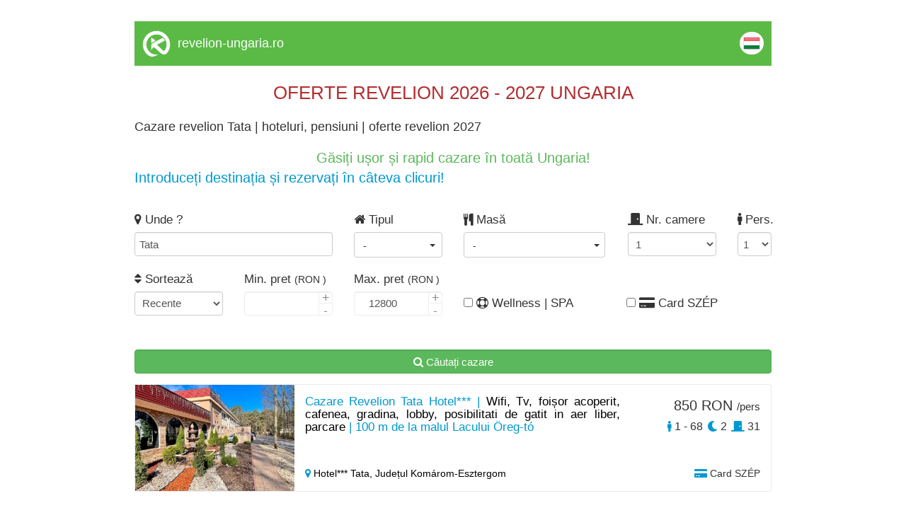

--- FILE ---
content_type: text/html; charset=UTF-8
request_url: https://www.cazariungaria.ro/revelion/tata/1
body_size: 10008
content:
<!DOCTYPE html>
<html lang="hu">
	<head>
		<meta charset="utf-8">
		<!-- TITLE -->
		<title>Cazare revelion Tata | hoteluri, pensiuni | oferte revelion 2027</title>
		<link rel="shortcut icon" href="https://www.cazaretransilvania.ro/favicon.ico">
		<meta name="description" content="Cazare revelion Tata - Explorați oferte de revelion 2027: hoteluri, pensiuni. Rezervați cazare &icirc;n timp.">

		<meta property="og:title" content="Cazare revelion Tata | hoteluri, pensiuni | oferte revelion 2027" />
		<meta property="og:description" content="Cazare revelion Tata - Explorați oferte de revelion 2027: hoteluri, pensiuni. Rezervați cazare &icirc;n timp." />
				<link rel="canonical" href="/revelion/tata">				
		<meta name="viewport" content="width=device-width, initial-scale=1">
		<meta name="format-detection" content="telephone=no">
		<meta name="apple-mobile-web-app-capable" content="yes">
		<link href="https://fonts.googleapis.com/css?family=Open+Sans" rel="stylesheet">
		<!-- CSS LIBRARY -->
		<link rel="stylesheet" href="https://use.fontawesome.com/releases/v5.6.3/css/all.css" integrity="sha384-UHRtZLI+pbxtHCWp1t77Bi1L4ZtiqrqD80Kn4Z8NTSRyMA2Fd33n5dQ8lWUE00s/" crossorigin="anonymous">
		<link rel="stylesheet" type="text/css" href="https://collections.kerengo.ro/assets/css/lib/font-awesome.min.css">
		<link rel="stylesheet" type="text/css" href="https://collections.kerengo.ro/assets/css/lib/bootstrap.min.css?v=3">
		<link rel="stylesheet" type="text/css" href="https://collections.kerengo.ro/assets/css/lib/owl.carousel.css">
		<link rel="stylesheet" type="text/css" href="https://collections.kerengo.ro/assets/css/lib/jquery-ui.min.css?v=3">
		<link rel="stylesheet" type="text/css" href="https://collections.kerengo.ro/assets/css/lib/magnific-popup.css">
		<link rel="stylesheet" type="text/css" href="https://collections.kerengo.ro/assets/css/lib/settings.css">
		<link rel="stylesheet" type="text/css" href="https://collections.kerengo.ro/assets/css/lib/bootstrap-select.min.css">
		<link rel="stylesheet" type="text/css" href="https://collections.kerengo.ro/assets/css/lib/alertify.min.css"/>
		<link rel="stylesheet" type="text/css" href="https://collections.kerengo.ro/assets/css/lib/alertify-default.min.css"/>
		<link rel="stylesheet" type="text/css" href="https://collections.kerengo.ro/assets/css/lib/slick.css">
		<link rel="stylesheet" type="text/css" href="https://collections.kerengo.ro/assets/css/lib/fancybox.css">
		<link rel="stylesheet" type="text/css" href="//cdn.jsdelivr.net/bootstrap.daterangepicker/2/daterangepicker.css" />
		<!-- MAIN STYLE -->
		<link rel="stylesheet" type="text/css" href="https://collections.kerengo.ro/assets/css/stylep.css?v=481768454494">
			</head>
	<body>
		<div class="content" style="margin-bottom:30px;">
			<!--<div class="top_small" id="top_small"><a href="https://www.revelion-ungaria.ro/">Revelion 2026-2027. Oferte si pachete Revelion</a>, tarife ca si in timpul anului. Cele mai bune oferte fara suprataxa, de la proprietari. Revelion, oferte Revelion, pachete Revelion. Cazare in hotel, cabana si pensiuni. Revelion 2024-2025 Ungaria.</div>-->
<div class="desktop_header_list">
	<div class="logo"><img alt="Kerengo logo" src="https://collections.kerengo.ro/assets/images/kerengo_logo_white.png"/>
	</div>
	<div class="site_name">
		    <a href="https://revelion-ungaria.ro" class="site-title">revelion-ungaria.ro</a>
		</div>
	
	<div class="language"><a href="https://szallas-szilveszter.hu"><img alt="Hungarian flag" class="flags" src="https://collections.kerengo.ro/assets/images/flags/hu.png"></a></div>
	<div class="clearfix"></div>
</div>

	<div class="collection_page_title"><span style="color:#b32d2f"><span style="font-size:26px">OFERTE REVELION 2026 - 2027 UNGARIA</span></span></div>

<h1
	class="collection_page_h1">Cazare revelion Tata | hoteluri, pensiuni | oferte revelion 2027</h1>	<div class="collection_page_introduction"><div style="text-align:center"><span style="color:#5cb85c"><span style="font-size:20px">Găsiți ușor și rapid cazare &icirc;n toată Ungaria!</span></span></div>

<div><span style="font-size:20px"><span style="color:#0098d0">Introduceți destinația și rezervați &icirc;n c&acirc;teva clicuri!</span></span></div>
</div><div class="search_form_toggle_mobile"><i class="fa fa-filter"
										  aria-hidden="true"></i> Arată filtre</div>
<div class="search_form">
	<form id="search_form" method="post">
		<div class="row">
			<div class="col-md-4 form-group">
				<label><i class="fa fa-map-marker" aria-hidden="true"></i> Unde					?</label>
				<input type="text" class="form-control" name="address_place_name" id="address_place_name"
					   autocomplete="off"
					   value="Tata"
					   placeholder="Localitate sau Numar unitate">
				<input type="hidden" name="address_place_id" id="address_place_id"
					   value="244">
				<input type="hidden" name="address_place_type" id="address_place_type"
					   value="city_id">
				<input type="hidden" name="address_place_type" id="address_place_value"
					   value="Tata">
					   
			    				<!--				<select class="form-control distance-select refresh_list" name="distance-select" id="distance-select">-->
<!--					<option value="0">+ 0 km</option>-->
<!--					<option value="2">+ 2 km</option>-->
<!--					<option value="5">+ 5 km</option>-->
<!--					<option value="10">+ 10 km</option>-->
<!--					<option value="30">+ 30 km</option>-->
<!--					<option value="50">+ 50 km</option>-->
<!--					<option value="75">+ 75 km</option>-->
<!--					<option value="100">+ 100 km</option>-->
<!--				</select>-->
			</div>
			
			
		
			<div class="col-md-2 form-group important_half_on_mobile">
				<label><i class="fa fa-home" aria-hidden="true"></i> Tipul				</label><br>
				<div class="select-container type-id-container">
					<div class="btn-group">
						<button type="button" id="type-id-button" class="btn btn-default dropdown-toggle type-id-dropdown-toggle"
								data-toggle="dropdown"
								aria-expanded="false">
							<span class="type-id-btn-text"> - </span> <span class="caret"></span>
						</button>
						<ul class="dropdown-menu type-id-dropdown" role="menu">
						    								<li>
									<input type="checkbox" class="refresh_list accommodation_type" id="type_id_1" value="1"
										   name="type_id" data-type="1"
										   data-text="Hotel**"/>
								<label for="type_id_1"> Hotel**</label>
								</li>
															<li>
									<input type="checkbox" class="refresh_list accommodation_type" id="type_id_2" value="1"
										   name="type_id" data-type="2"
										   data-text="Motel"/>
								<label for="type_id_2"> Motel</label>
								</li>
															<li>
									<input type="checkbox" class="refresh_list accommodation_type" id="type_id_3" value="1"
										   name="type_id" data-type="3"
										   data-text="Casă de oaspeți"/>
								<label for="type_id_3"> Casă de oaspeți</label>
								</li>
															<li>
									<input type="checkbox" class="refresh_list accommodation_type" id="type_id_5" value="1"
										   name="type_id" data-type="5"
										   data-text="Pensiune"/>
								<label for="type_id_5"> Pensiune</label>
								</li>
															<li>
									<input type="checkbox" class="refresh_list accommodation_type" id="type_id_7" value="1"
										   name="type_id" data-type="7"
										   data-text="Hostel"/>
								<label for="type_id_7"> Hostel</label>
								</li>
															<li>
									<input type="checkbox" class="refresh_list accommodation_type" id="type_id_8" value="1"
										   name="type_id" data-type="8"
										   data-text="Apartament"/>
								<label for="type_id_8"> Apartament</label>
								</li>
															<li>
									<input type="checkbox" class="refresh_list accommodation_type" id="type_id_10" value="1"
										   name="type_id" data-type="10"
										   data-text="Cabană"/>
								<label for="type_id_10"> Cabană</label>
								</li>
															<li>
									<input type="checkbox" class="refresh_list accommodation_type" id="type_id_11" value="1"
										   name="type_id" data-type="11"
										   data-text="Hotel***"/>
								<label for="type_id_11"> Hotel***</label>
								</li>
															<li>
									<input type="checkbox" class="refresh_list accommodation_type" id="type_id_12" value="1"
										   name="type_id" data-type="12"
										   data-text="Hotel****"/>
								<label for="type_id_12"> Hotel****</label>
								</li>
															<li>
									<input type="checkbox" class="refresh_list accommodation_type" id="type_id_13" value="1"
										   name="type_id" data-type="13"
										   data-text="Vila"/>
								<label for="type_id_13"> Vila</label>
								</li>
															<li>
									<input type="checkbox" class="refresh_list accommodation_type" id="type_id_14" value="1"
										   name="type_id" data-type="14"
										   data-text="Han"/>
								<label for="type_id_14"> Han</label>
								</li>
															<li>
									<input type="checkbox" class="refresh_list accommodation_type" id="type_id_15" value="1"
										   name="type_id" data-type="15"
										   data-text="Camping"/>
								<label for="type_id_15"> Camping</label>
								</li>
													</ul>
					</div>
				</div>
			</div>
			
			<div class="col-md-3 important_half_on_mobile">
				<label><i class="fa fa-cutlery" aria-hidden="true"></i> Masă				</label><br>
				<div class="select-container">
					<div class="btn-group">
						<button type="button" id="meal-button" class="btn btn-default dropdown-toggle meal-dropdown-toggle"
								data-toggle="dropdown"
								aria-expanded="false">
							<span class="meal-btn-text"> - </span> <span class="caret"></span>
						</button>
						<ul class="dropdown-menu meal-dropdown" role="menu">
															<li>
									<input type="checkbox" class="refresh_list" id="without-meal" value="1"
										   name="without_meal"
										   data-text=" Fără masă">
									<label for="without-meal">  Fără masă</label>
								</li>
								<li>
									<input type="checkbox" class="refresh_list" id="with-meal" value="1"
										   name="with_meal"
										   data-text="Mese contra cost">
									<label for="with-meal"> Mese contra cost</label>
								</li>
								<li>
								    <input type="checkbox" class="refresh_list"
										   name="meal_breakfast"
										   data-text="Mic dejun inclus"
										   id="meal-breakfast" value="1">
									<label for="meal-breakfast"> Mic dejun inclus</label>
								</li>	
								<li>
									<input type="checkbox" class="refresh_list" id="meal-half-board"
										   value="1"
										   name="meal_half_board"
										   data-text="Mic dejun și cină incluse">
									<label
										for="meal-half-board"> Mic dejun și cină incluse</label>
								</li>
								<li>
									<input type="checkbox" class="refresh_list" id="meal-full-board"
										   value="1"
										   name="meal_full_board"
										   data-text="Toate mesele incluse">
									<label
										for="meal-full-board"> Toate mesele incluse</label>
								</li>
								<li>
									<input type="checkbox" class="refresh_list" id="revelion-dinner"
										   name="revelion_dinner"
										   value="1" data-text="Cină festivă de revelion inclus">
									<label
										for="revelion-dinner"> Cină festivă de revelion inclus</label>
								</li>
													</ul>
					</div>
				</div>
			</div>

			<div class="col-md-2 form-group important_half_on_mobile room_no_clearfix">
				<label><i class="fas fa-door-closed"></i> Nr. camere</label>
				<select name="rooms_to" id="rooms_to" class="form-control set_rooms_to refresh_list">
											<option value="1">1</option>
											<option value="2">2</option>
											<option value="3">3</option>
											<option value="4">4</option>
											<option value="5">5</option>
											<option value="6">6</option>
											<option value="7">7</option>
											<option value="8">8</option>
											<option value="9">9</option>
											<option value="10">10</option>
											<option value="11">11</option>
											<option value="12">12</option>
											<option value="13">13</option>
											<option value="14">14</option>
											<option value="15">15</option>
											<option value="16">16</option>
											<option value="17">17</option>
											<option value="18">18</option>
											<option value="19">19</option>
											<option value="20">20</option>
											<option value="21">21</option>
											<option value="22">22</option>
											<option value="23">23</option>
											<option value="24">24</option>
											<option value="25">25</option>
											<option value="26">26</option>
											<option value="27">27</option>
											<option value="28">28</option>
											<option value="29">29</option>
											<option value="30">30</option>
											<option value="31">31</option>
											<option value="32">32</option>
											<option value="33">33</option>
											<option value="34">34</option>
											<option value="35">35</option>
											<option value="36">36</option>
											<option value="37">37</option>
											<option value="38">38</option>
											<option value="39">39</option>
											<option value="40">40</option>
											<option value="41">41</option>
											<option value="42">42</option>
											<option value="43">43</option>
											<option value="44">44</option>
											<option value="45">45</option>
											<option value="46">46</option>
											<option value="47">47</option>
											<option value="48">48</option>
											<option value="49">49</option>
											<option value="50">50</option>
											<option value="51">51</option>
											<option value="52">52</option>
											<option value="53">53</option>
											<option value="54">54</option>
											<option value="55">55</option>
											<option value="56">56</option>
											<option value="57">57</option>
											<option value="58">58</option>
											<option value="59">59</option>
											<option value="60">60</option>
											<option value="61">61</option>
											<option value="62">62</option>
											<option value="63">63</option>
											<option value="64">64</option>
											<option value="65">65</option>
											<option value="66">66</option>
											<option value="67">67</option>
											<option value="68">68</option>
											<option value="69">69</option>
											<option value="70">70</option>
											<option value="71">71</option>
											<option value="72">72</option>
											<option value="73">73</option>
											<option value="74">74</option>
											<option value="75">75</option>
											<option value="76">76</option>
											<option value="77">77</option>
											<option value="78">78</option>
											<option value="79">79</option>
											<option value="80">80</option>
											<option value="81">81</option>
											<option value="82">82</option>
											<option value="83">83</option>
											<option value="84">84</option>
											<option value="85">85</option>
											<option value="86">86</option>
											<option value="87">87</option>
											<option value="88">88</option>
											<option value="89">89</option>
											<option value="90">90</option>
											<option value="91">91</option>
											<option value="92">92</option>
											<option value="93">93</option>
											<option value="94">94</option>
											<option value="95">95</option>
											<option value="96">96</option>
											<option value="97">97</option>
											<option value="98">98</option>
											<option value="99">99</option>
											<option value="100">100</option>
											<option value="101">101</option>
											<option value="102">102</option>
											<option value="103">103</option>
											<option value="104">104</option>
											<option value="105">105</option>
											<option value="106">106</option>
											<option value="107">107</option>
											<option value="108">108</option>
											<option value="109">109</option>
											<option value="110">110</option>
											<option value="111">111</option>
											<option value="112">112</option>
											<option value="113">113</option>
											<option value="114">114</option>
											<option value="115">115</option>
											<option value="116">116</option>
											<option value="117">117</option>
											<option value="118">118</option>
											<option value="119">119</option>
											<option value="120">120</option>
											<option value="121">121</option>
											<option value="122">122</option>
											<option value="123">123</option>
											<option value="124">124</option>
											<option value="125">125</option>
											<option value="126">126</option>
											<option value="127">127</option>
											<option value="128">128</option>
											<option value="129">129</option>
											<option value="130">130</option>
											<option value="131">131</option>
											<option value="132">132</option>
											<option value="133">133</option>
											<option value="134">134</option>
											<option value="135">135</option>
											<option value="136">136</option>
											<option value="137">137</option>
											<option value="138">138</option>
											<option value="139">139</option>
											<option value="140">140</option>
											<option value="141">141</option>
											<option value="142">142</option>
											<option value="143">143</option>
											<option value="144">144</option>
											<option value="145">145</option>
											<option value="146">146</option>
											<option value="147">147</option>
											<option value="148">148</option>
											<option value="149">149</option>
											<option value="150">150</option>
											<option value="151">151</option>
											<option value="152">152</option>
											<option value="153">153</option>
											<option value="154">154</option>
											<option value="155">155</option>
											<option value="156">156</option>
											<option value="157">157</option>
											<option value="158">158</option>
											<option value="159">159</option>
											<option value="160">160</option>
											<option value="161">161</option>
											<option value="162">162</option>
											<option value="163">163</option>
											<option value="164">164</option>
											<option value="165">165</option>
											<option value="166">166</option>
											<option value="167">167</option>
											<option value="168">168</option>
											<option value="169">169</option>
											<option value="170">170</option>
											<option value="171">171</option>
											<option value="172">172</option>
											<option value="173">173</option>
											<option value="174">174</option>
											<option value="175">175</option>
											<option value="176">176</option>
											<option value="177">177</option>
											<option value="178">178</option>
											<option value="179">179</option>
											<option value="180">180</option>
											<option value="181">181</option>
											<option value="182">182</option>
											<option value="183">183</option>
											<option value="184">184</option>
											<option value="185">185</option>
											<option value="186">186</option>
											<option value="187">187</option>
											<option value="188">188</option>
											<option value="189">189</option>
											<option value="190">190</option>
											<option value="191">191</option>
											<option value="192">192</option>
											<option value="193">193</option>
									</select>
			</div>

			<div class="col-md-1 form-group important_half_on_mobile">
				<label><i class="fas fa-male"></i> Pers.</label>
				<select name="person_no" id="person_no" class="form-control set_person_no refresh_list">
											<option value="1">1</option>
											<option value="2">2</option>
											<option value="3">3</option>
											<option value="4">4</option>
											<option value="5">5</option>
											<option value="6">6</option>
											<option value="7">7</option>
											<option value="8">8</option>
											<option value="9">9</option>
											<option value="10">10</option>
											<option value="11">11</option>
											<option value="12">12</option>
											<option value="13">13</option>
											<option value="14">14</option>
											<option value="15">15</option>
											<option value="16">16</option>
											<option value="17">17</option>
											<option value="18">18</option>
											<option value="19">19</option>
											<option value="20">20</option>
											<option value="21">21</option>
											<option value="22">22</option>
											<option value="23">23</option>
											<option value="24">24</option>
											<option value="25">25</option>
											<option value="26">26</option>
											<option value="27">27</option>
											<option value="28">28</option>
											<option value="29">29</option>
											<option value="30">30</option>
											<option value="31">31</option>
											<option value="32">32</option>
											<option value="33">33</option>
											<option value="34">34</option>
											<option value="35">35</option>
											<option value="36">36</option>
											<option value="37">37</option>
											<option value="38">38</option>
											<option value="39">39</option>
											<option value="40">40</option>
											<option value="41">41</option>
											<option value="42">42</option>
											<option value="43">43</option>
											<option value="44">44</option>
											<option value="45">45</option>
											<option value="46">46</option>
											<option value="47">47</option>
											<option value="48">48</option>
											<option value="49">49</option>
											<option value="50">50</option>
											<option value="51">51</option>
											<option value="52">52</option>
											<option value="53">53</option>
											<option value="54">54</option>
											<option value="55">55</option>
											<option value="56">56</option>
											<option value="57">57</option>
											<option value="58">58</option>
											<option value="59">59</option>
											<option value="60">60</option>
											<option value="61">61</option>
											<option value="62">62</option>
											<option value="63">63</option>
											<option value="64">64</option>
											<option value="65">65</option>
											<option value="66">66</option>
											<option value="67">67</option>
											<option value="68">68</option>
											<option value="69">69</option>
											<option value="70">70</option>
											<option value="71">71</option>
											<option value="72">72</option>
											<option value="73">73</option>
											<option value="74">74</option>
											<option value="75">75</option>
											<option value="76">76</option>
											<option value="77">77</option>
											<option value="78">78</option>
											<option value="79">79</option>
											<option value="80">80</option>
											<option value="81">81</option>
											<option value="82">82</option>
											<option value="83">83</option>
											<option value="84">84</option>
											<option value="85">85</option>
											<option value="86">86</option>
											<option value="87">87</option>
											<option value="88">88</option>
											<option value="89">89</option>
											<option value="90">90</option>
											<option value="91">91</option>
											<option value="92">92</option>
											<option value="93">93</option>
											<option value="94">94</option>
											<option value="95">95</option>
											<option value="96">96</option>
											<option value="97">97</option>
											<option value="98">98</option>
											<option value="99">99</option>
											<option value="100">100</option>
											<option value="101">101</option>
											<option value="102">102</option>
											<option value="103">103</option>
											<option value="104">104</option>
											<option value="105">105</option>
											<option value="106">106</option>
											<option value="107">107</option>
											<option value="108">108</option>
											<option value="109">109</option>
											<option value="110">110</option>
											<option value="111">111</option>
											<option value="112">112</option>
											<option value="113">113</option>
											<option value="114">114</option>
											<option value="115">115</option>
											<option value="116">116</option>
											<option value="117">117</option>
											<option value="118">118</option>
											<option value="119">119</option>
											<option value="120">120</option>
											<option value="121">121</option>
											<option value="122">122</option>
											<option value="123">123</option>
											<option value="124">124</option>
											<option value="125">125</option>
											<option value="126">126</option>
											<option value="127">127</option>
											<option value="128">128</option>
											<option value="129">129</option>
											<option value="130">130</option>
											<option value="131">131</option>
											<option value="132">132</option>
											<option value="133">133</option>
											<option value="134">134</option>
											<option value="135">135</option>
											<option value="136">136</option>
											<option value="137">137</option>
											<option value="138">138</option>
											<option value="139">139</option>
											<option value="140">140</option>
											<option value="141">141</option>
											<option value="142">142</option>
											<option value="143">143</option>
											<option value="144">144</option>
											<option value="145">145</option>
											<option value="146">146</option>
											<option value="147">147</option>
											<option value="148">148</option>
											<option value="149">149</option>
											<option value="150">150</option>
											<option value="151">151</option>
											<option value="152">152</option>
											<option value="153">153</option>
											<option value="154">154</option>
											<option value="155">155</option>
											<option value="156">156</option>
											<option value="157">157</option>
											<option value="158">158</option>
											<option value="159">159</option>
											<option value="160">160</option>
											<option value="161">161</option>
											<option value="162">162</option>
											<option value="163">163</option>
											<option value="164">164</option>
											<option value="165">165</option>
											<option value="166">166</option>
											<option value="167">167</option>
											<option value="168">168</option>
											<option value="169">169</option>
											<option value="170">170</option>
											<option value="171">171</option>
											<option value="172">172</option>
											<option value="173">173</option>
											<option value="174">174</option>
											<option value="175">175</option>
											<option value="176">176</option>
											<option value="177">177</option>
											<option value="178">178</option>
											<option value="179">179</option>
											<option value="180">180</option>
											<option value="181">181</option>
											<option value="182">182</option>
											<option value="183">183</option>
											<option value="184">184</option>
											<option value="185">185</option>
											<option value="186">186</option>
											<option value="187">187</option>
											<option value="188">188</option>
											<option value="189">189</option>
											<option value="190">190</option>
											<option value="191">191</option>
											<option value="192">192</option>
											<option value="193">193</option>
											<option value="194">194</option>
											<option value="195">195</option>
											<option value="196">196</option>
											<option value="197">197</option>
											<option value="198">198</option>
											<option value="199">199</option>
											<option value="200">200</option>
											<option value="201">201</option>
											<option value="202">202</option>
											<option value="203">203</option>
											<option value="204">204</option>
											<option value="205">205</option>
											<option value="206">206</option>
											<option value="207">207</option>
											<option value="208">208</option>
											<option value="209">209</option>
											<option value="210">210</option>
											<option value="211">211</option>
											<option value="212">212</option>
											<option value="213">213</option>
											<option value="214">214</option>
											<option value="215">215</option>
											<option value="216">216</option>
											<option value="217">217</option>
											<option value="218">218</option>
											<option value="219">219</option>
											<option value="220">220</option>
											<option value="221">221</option>
											<option value="222">222</option>
											<option value="223">223</option>
											<option value="224">224</option>
											<option value="225">225</option>
											<option value="226">226</option>
											<option value="227">227</option>
											<option value="228">228</option>
											<option value="229">229</option>
											<option value="230">230</option>
											<option value="231">231</option>
											<option value="232">232</option>
											<option value="233">233</option>
											<option value="234">234</option>
											<option value="235">235</option>
											<option value="236">236</option>
											<option value="237">237</option>
											<option value="238">238</option>
											<option value="239">239</option>
											<option value="240">240</option>
											<option value="241">241</option>
											<option value="242">242</option>
											<option value="243">243</option>
											<option value="244">244</option>
											<option value="245">245</option>
											<option value="246">246</option>
											<option value="247">247</option>
											<option value="248">248</option>
											<option value="249">249</option>
											<option value="250">250</option>
											<option value="251">251</option>
											<option value="252">252</option>
											<option value="253">253</option>
											<option value="254">254</option>
											<option value="255">255</option>
											<option value="256">256</option>
											<option value="257">257</option>
											<option value="258">258</option>
											<option value="259">259</option>
											<option value="260">260</option>
											<option value="261">261</option>
											<option value="262">262</option>
											<option value="263">263</option>
											<option value="264">264</option>
											<option value="265">265</option>
											<option value="266">266</option>
											<option value="267">267</option>
											<option value="268">268</option>
											<option value="269">269</option>
											<option value="270">270</option>
											<option value="271">271</option>
											<option value="272">272</option>
											<option value="273">273</option>
											<option value="274">274</option>
											<option value="275">275</option>
											<option value="276">276</option>
											<option value="277">277</option>
											<option value="278">278</option>
											<option value="279">279</option>
											<option value="280">280</option>
											<option value="281">281</option>
											<option value="282">282</option>
											<option value="283">283</option>
											<option value="284">284</option>
											<option value="285">285</option>
											<option value="286">286</option>
											<option value="287">287</option>
											<option value="288">288</option>
											<option value="289">289</option>
											<option value="290">290</option>
											<option value="291">291</option>
											<option value="292">292</option>
											<option value="293">293</option>
											<option value="294">294</option>
											<option value="295">295</option>
											<option value="296">296</option>
											<option value="297">297</option>
											<option value="298">298</option>
											<option value="299">299</option>
											<option value="300">300</option>
											<option value="301">301</option>
											<option value="302">302</option>
											<option value="303">303</option>
											<option value="304">304</option>
											<option value="305">305</option>
											<option value="306">306</option>
											<option value="307">307</option>
											<option value="308">308</option>
											<option value="309">309</option>
											<option value="310">310</option>
											<option value="311">311</option>
											<option value="312">312</option>
											<option value="313">313</option>
											<option value="314">314</option>
											<option value="315">315</option>
											<option value="316">316</option>
											<option value="317">317</option>
											<option value="318">318</option>
											<option value="319">319</option>
											<option value="320">320</option>
											<option value="321">321</option>
											<option value="322">322</option>
											<option value="323">323</option>
											<option value="324">324</option>
											<option value="325">325</option>
											<option value="326">326</option>
											<option value="327">327</option>
											<option value="328">328</option>
											<option value="329">329</option>
											<option value="330">330</option>
											<option value="331">331</option>
											<option value="332">332</option>
											<option value="333">333</option>
											<option value="334">334</option>
											<option value="335">335</option>
											<option value="336">336</option>
											<option value="337">337</option>
											<option value="338">338</option>
											<option value="339">339</option>
											<option value="340">340</option>
											<option value="341">341</option>
											<option value="342">342</option>
											<option value="343">343</option>
											<option value="344">344</option>
											<option value="345">345</option>
											<option value="346">346</option>
											<option value="347">347</option>
											<option value="348">348</option>
											<option value="349">349</option>
											<option value="350">350</option>
											<option value="351">351</option>
											<option value="352">352</option>
											<option value="353">353</option>
											<option value="354">354</option>
											<option value="355">355</option>
											<option value="356">356</option>
											<option value="357">357</option>
											<option value="358">358</option>
											<option value="359">359</option>
											<option value="360">360</option>
											<option value="361">361</option>
											<option value="362">362</option>
											<option value="363">363</option>
											<option value="364">364</option>
											<option value="365">365</option>
											<option value="366">366</option>
											<option value="367">367</option>
											<option value="368">368</option>
											<option value="369">369</option>
											<option value="370">370</option>
											<option value="371">371</option>
											<option value="372">372</option>
											<option value="373">373</option>
											<option value="374">374</option>
											<option value="375">375</option>
											<option value="376">376</option>
											<option value="377">377</option>
											<option value="378">378</option>
											<option value="379">379</option>
											<option value="380">380</option>
											<option value="381">381</option>
											<option value="382">382</option>
											<option value="383">383</option>
											<option value="384">384</option>
											<option value="385">385</option>
											<option value="386">386</option>
											<option value="387">387</option>
											<option value="388">388</option>
											<option value="389">389</option>
											<option value="390">390</option>
											<option value="391">391</option>
											<option value="392">392</option>
											<option value="393">393</option>
											<option value="394">394</option>
											<option value="395">395</option>
											<option value="396">396</option>
											<option value="397">397</option>
											<option value="398">398</option>
											<option value="399">399</option>
											<option value="400">400</option>
									</select>
			</div>
			
			<div class="col-md-2 form-group important_half_on_mobile clearfix">
				<label><i class="fa fa-sort" aria-hidden="true"></i> Sortează</label>
				<select name="order_by" id="order_by" class="form-control refresh_list">
					<option value="0">Recente</option>
					<option value="price_ron asc">Pret crescator</option>
					<option value="price_ron desc">Pret descrescator</option>
					<option value="max_person asc">Numar de persoane crescator</option>
					<option value="max_person desc">Numar de persoane descrescator</option>
				</select>
			</div>
			<div class="col-md-2 form-group important_half_on_mobile">
				<label>Min. pret <small>(RON						)</small></label>
				<div class="quantity">
					<input type="number" class="form-control input_icon refresh_list" id="price_from"
						   MIN="0" 						   step="1">
				</div>
			</div>
			<div class="col-md-2 form-group important_half_on_mobile">
				<label>Max. pret <small>(RON						)</small></label>
				<div class="quantity">
					<input type="number" class="form-control input_icon refresh_list" id="price_to"
						   MIN="0" value="12800"						   step="1">
				</div>
			</div>
			
			<input type="hidden" name="c" id="c" value="ron">

			<div class="col-md-2 form-group text-center important_half_on_mobile">
				<br/>
				<label class="wellness-spa filter-checkbox"><input id="wellness-spa" type="checkbox" name="wellness_spa"
												   class="refresh_list"/> <i class="fa fa-life-ring" aria-hidden="true"></i>
					Wellness | SPA				</label>
			</div>

			<div class="col-md-4 form-group text-center important_half_on_mobile">
				<br/>
				<label class="gift_cards_outter"><input id="gift_cards" type="checkbox" name="search_tichet_cards"
														class="refresh_list"/> <i class="fa fa-credit-card-alt"
																				  aria-hidden="true"></i> Card SZÉP				</label>
			</div>
		</div>
		<div class="form-group">
			<label> <br/> </label><br/>
			<button type="submit" name="search" value="1" class="btn btn-success form-control search_accommodations"><i
					class="fa fa-search"
					aria-hidden="true"></i> Căutați cazare</button>
		</div>
	</form>
</div>
<div id="accommodations_div">																						<div class="accommodation">
			<a href="/revelion/tata/hotel/k1085" target="_blank">
				<div class="image"
					 style="background-image:url('https://collections.kerengo.ro/i/t/1155315/hotel-tata-50.webp');"					 data-type="Hotel***"><img
						src="https://collections.kerengo.ro/i/t/1155315/hotel-tata-50.webp" class="responsive"
						alt="Tata Cazare | Hotel*** (K1085-50) Imaginea poate fi supusă drepturilor de autor. Se recomandă contactarea titularului drepturilor."
						title="Tata Cazare | Hotel*** (K1085-50) Imaginea poate fi supusă drepturilor de autor. Se recomandă contactarea titularului drepturilor."/>
				</div>
				
				    				<div class="first-image"
    					 data-type="Hotel***"><img
    						src="https://collections.kerengo.ro/i/t/1155266/hotel-tata-1.webp" class="responsive"
    						alt="Tata Cazare | Hotel*** (K1085-1) Imaginea poate fi supusă drepturilor de autor. Se recomandă contactarea titularului drepturilor."
    						title="Tata Cazare | Hotel*** (K1085-1) Imaginea poate fi supusă drepturilor de autor. Se recomandă contactarea titularului drepturilor."/>
    				</div>
								
							</a>

			<div class="details">
				<div class="title"><a href="/revelion/tata/hotel/k1085" target="_blank">
						<h2>Cazare Revelion Tata Hotel***  | <span style="color: black;">Wifi, Tv, foișor acoperit, cafenea, gradina, lobby, posibilitati de gatit in aer liber, parcare</span> |  100 m de la malul Lacului Öreg-tó</h2></a></div>
								<div class="location">
				    <a href="/revelion/tata">
						<i class="fa fa-map-marker"
						   aria-hidden="true"></i> Hotel*** Tata, 					</a>
				    <a class="click-county" href="/revelion/tata" data-county="Județul Komárom-Esztergom" data-county_id="12">
												    Județul Komárom-Esztergom											</a>
				</div>

									<!-- MAGYARORSZAG -->
											<!-- SZILVESZTER -->
													<div class="has_gift_cards" data-toggle="tooltip"
								 title="Această cazare poate fi rezervată direct la proprietar cu carduri SZÉP.">
								<i
									class="fa fa-credit-card-alt"
									aria-hidden="true"></i> Card SZÉP							</div>
																		</div>
			<div class="price">
				<div class="price-meal">
					850 RON					<span
						class="price_type">/pers</span>					<br/>
														</div>
				<div class="person-content">
					<span data-toggle="tooltip" class="person_no"
						  title="Nr. persoane"><i
							class="fas fa-male"></i> 1 - 68</span>
					<span data-toggle="tooltip" class="nights_no"
													 title="Nr. nopti"><i
							class="fas fa-moon"></i> 2</span> 					<span data-toggle="tooltip" class="rooms_no"
																   title="Numărul de camere"><i
							class="fas fa-door-closed"></i> 31</span>					
<!--									<div class="clearfix"></div>-->
				</div>
			</div>
			<div class="clearfix"></div>
		</div>
																																	<div class="found_normal">
						<strong>Găsiți cazarea visurilor în localitățile apropiate!</strong></div>
											<div class="accommodation">
			<a href="/revelion/esztergom/hotel/k758" target="_blank">
				<div class="image"
					 style="background-image:url('https://collections.kerengo.ro/i/t/2219824/hotel-esztergom-32.webp');"					 data-type="Hotel***"><img
						src="https://collections.kerengo.ro/i/t/2219824/hotel-esztergom-32.webp" class="responsive"
						alt="Esztergom Cazare | Hotel*** (K0758-32) Imaginea poate fi supusă drepturilor de autor. Se recomandă contactarea titularului drepturilor."
						title="Esztergom Cazare | Hotel*** (K0758-32) Imaginea poate fi supusă drepturilor de autor. Se recomandă contactarea titularului drepturilor."/>
				</div>
				
				    				<div class="first-image"
    					 data-type="Hotel***"><img
    						src="https://collections.kerengo.ro/i/t/2219793/hotel-esztergom-1.webp" class="responsive"
    						alt="Esztergom Cazare | Hotel*** (K0758-1) Imaginea poate fi supusă drepturilor de autor. Se recomandă contactarea titularului drepturilor."
    						title="Esztergom Cazare | Hotel*** (K0758-1) Imaginea poate fi supusă drepturilor de autor. Se recomandă contactarea titularului drepturilor."/>
    				</div>
								
							</a>

			<div class="details">
				<div class="title"><a href="/revelion/esztergom/hotel/k758" target="_blank">
						<h2>Revelion - Esztergom, Hotel*** 200 pers. / 90 camere cu băi proprii, secțiune wellness cu piscine, Mic Dejun și Cină Tip Bufet + Masa Festiva de Revelion cu băuturi incluse</h2></a></div>
								<div class="location">
				    <a href="/revelion/esztergom">
						<i class="fa fa-map-marker"
						   aria-hidden="true"></i> Hotel*** Esztergom					</a>
				    <a class="click-county" href="/revelion/esztergom" data-county="Județul Komárom-Esztergom" data-county_id="12">
													<i class="fa fa-life-ring" aria-hidden="true"></i>
							Wellness | SPA, Județul Komárom-Esztergom											</a>
				</div>

									<!-- MAGYARORSZAG -->
											<!-- SZILVESZTER -->
													<div class="has_gift_cards" data-toggle="tooltip"
								 title="Această cazare poate fi rezervată direct la proprietar cu carduri SZÉP.">
								<i
									class="fa fa-credit-card-alt"
									aria-hidden="true"></i> Card SZÉP							</div>
																		</div>
			<div class="price">
				<div class="price-meal">
					2250 RON					<span
						class="price_type">/pers</span>					<br/>
																<div class="meal-text" data-toggle="tooltip" title=" Mic dejun și cină incluse, Cină festivă de revelion inclus"><i
								class="fa fa-cutlery" aria-hidden="true"></i> Cu masă</div>
									</div>
				<div class="person-content">
					<span data-toggle="tooltip" class="person_no"
						  title="Nr. persoane"><i
							class="fas fa-male"></i> 1 - 200</span>
					<span data-toggle="tooltip" class="nights_no"
													 title="Nr. nopti"><i
							class="fas fa-moon"></i> 3</span> 					<span data-toggle="tooltip" class="rooms_no"
																   title="Numărul de camere"><i
							class="fas fa-door-closed"></i> 90</span>					
<!--									<div class="clearfix"></div>-->
				</div>
			</div>
			<div class="clearfix"></div>
		</div>
	

	<div style="text-align:center;">
					<a href="/revelion/tata/1"
			   class="page_changer page_changer_active"
			   data-to-page="1">1</a>
			</div>

</div>

<div id="back_bottom_collection_page">
	<a href="/revelion" class="back_button"><i class="fa fa-home"
																				   aria-hidden="true"></i> Home - înapoi la începutul listei	</a>
	<div class="back_to_top" scrollto="#top_small">
		<i class="fas fa-arrow-up"></i>
	</div>
</div>

<div class="statics_bottom">
	<p style="text-align:justify"><span style="font-size:14px"><strong>Mentiune:</strong><br />
La ofertele de revelion pe site unde este trecut:</span></p>

<ol>
	<li style="text-align:justify"><span style="font-size:14px">Revelion 2026 - 2027 - oferta este actualizata.</span></li>
	<li style="text-align:justify"><span style="font-size:14px">Revelion 2025 - 2026 -&nbsp;inseamna ca tariful afisat este cel din anul trecut, care urmeaza a fi actualizat de proprietar.</span></li>
	<li style="text-align:justify"><span style="font-size:14px">Revelion -&nbsp;inseamna ca tariful afisat urmeaza a fi actualizat de proprietar.</span></li>
</ol>

<p style="text-align:justify"><span style="font-size:14px">*Chiar si in cazul in care intalniti prima varianta - Revelion 2026-2027 &ndash; exista posibilitatea ca unitatea de cazare sa fie pre-rezervat cu un termen de plata al acontului pana la o anumita data.<br />
In cazul in care temenul limita a fost depasit de solicitant rezervarea se anuleaza automat, spre a fi oferit altui grup cu alt termen de plata al avansului.<br />
<br />
<strong>Căutați cazare &icirc;n afara sezonului de revelion? </strong>Site-ul nostru <a href="https://www.cazareungaria.ro">www.cazareungaria.ro</a> are ca scop promovarea ofertelor - a peste 600 de unitati de cazare -&nbsp;din <strong>Ungaria</strong>: Hoteluri, Pensiuni, Vile, Cabane si Pensiuni Agroturistice. </span></p>

<p style="text-align:justify"><span style="font-size:14px"><a href="https://www.cazariungaria.ro/Conditii_de_Utilizare_Site.html">Conditii de Utilizare Site</a>;</span></p>

<p style="text-align:justify"><span style="font-size:14px"><strong>Asiguram posibilitatea de rezervare - cazare pt Revelion - avem pachete de Revelion:</strong>&nbsp;Revelion in B&aacute;cs-Kiskun, Baranya, B&eacute;k&eacute;s, Borsod-Aba&uacute;j-Zempl&eacute;n, Csongr&aacute;d, Fej&eacute;r, Győr-Moson-Sopron, Hajd&uacute;-Bihar, Heves,&nbsp;J&aacute;sz-Nagykun-Szolnok, Kom&aacute;rom-Esztergom, N&oacute;gr&aacute;d, Pest, Somogy, Szabolcs-Szatm&aacute;r-Bereg, Tolna, Vas, Veszpr&eacute;m, Zala&nbsp;Megye.<br />
<strong>Oferte de Revelion din zonele turistice:</strong>&nbsp;<a href="https://www.cazareungaria.ro/cazare/97/bekes/jula">Jula</a>, <a href="https://www.cazareungaria.ro/cazare/539/hajdu-bihar/hajduszoboszlo">Hajd&uacute;szoboszl&oacute;</a>, <a href="https://www.cazareungaria.ro/cazare/942/szabolcs-szatmar-bereg/nyirbator">Ny&iacute;rb&aacute;tor</a>, <a href="https://www.cazareungaria.ro/cazare/104/borsod-abauj-zemplen/miscolt">Mișcolț</a>, <a href="https://www.cazareungaria.ro/cazare/62/hajdu-bihar/debretin">Debrețin</a>, <a href="https://www.cazareungaria.ro/cazare/1225/somogy/siofok">Si&oacute;fok</a>, <a href="https://www.cazareungaria.ro/cazare/60/heves/eger">Eger</a>, <a href="https://www.cazareungaria.ro/cazare/141/pest/budapesta">Budapesta</a>, <a href="https://www.cazareungaria.ro/cazare/355/somogy/balatonmariafurdo">Balatonm&aacute;riaf&uuml;rdő</a>, <a href="https://www.cazareungaria.ro/cazare/74/csongrad/seghedin">Seghedin</a>, <a href="https://www.cazareungaria.ro/cazare/106/szabolcs-szatmar-bereg/nyiregyhaza">Ny&iacute;regyh&aacute;za</a>,<br />
<strong>Oferte de revelion din statiunile balneare:</strong>&nbsp;<a href="https://www.cazareungaria.ro/cazare/97/bekes/jula">Jula</a>, <a href="https://www.cazareungaria.ro/cazare/539/hajdu-bihar/hajduszoboszlo">Hajd&uacute;szoboszl&oacute;</a>, <a href="https://www.cazareungaria.ro/cazare/942/szabolcs-szatmar-bereg/nyirbator">Ny&iacute;rb&aacute;tor</a>, <a href="https://www.cazareungaria.ro/cazare/104/borsod-abauj-zemplen/miscolt">Mișcolț</a>, <a href="https://www.cazareungaria.ro/cazare/62/hajdu-bihar/debretin">Debrețin</a>, <a href="https://www.cazareungaria.ro/cazare/1225/somogy/siofok">Si&oacute;fok</a>, <a href="https://www.cazareungaria.ro/cazare/60/heves/eger">Eger</a>, <a href="https://www.cazareungaria.ro/cazare/141/pest/budapesta">Budapesta</a>, <a href="https://www.cazareungaria.ro/cazare/355/somogy/balatonmariafurdo">Balatonm&aacute;riaf&uuml;rdő</a>, <a href="https://www.cazareungaria.ro/cazare/74/csongrad/seghedin">Seghedin</a>, <a href="https://www.cazareungaria.ro/cazare/106/szabolcs-szatmar-bereg/nyiregyhaza">Ny&iacute;regyh&aacute;za</a></span><br />
<br />
<span style="font-family:Arial,Helvetica,sans-serif"><span style="font-size:14px"><a href="https://www.revelion-ungaria.ro/">Revelion 2025-2026. Oferte si pachete Revelion</a>, tarife ca si in timpul anului. Cele mai bune oferte fara suprataxa, de la proprietari. Revelion, oferte Revelion, pachete Revelion. Cazare in hotel, cabana si pensiuni. Revelion 2026-2027 Ungaria.</span></span></p>


	<p style="text-align: justify;">
		<strong>Revelion - cazare in:</strong> <a href="/revelion/jula">Jula</a>, <a href="/revelion/miscolt">Mișcolț</a>, <a href="/revelion/hajduszoboszlo">Hajdúszoboszló</a>, <a href="/revelion/budapesta">Budapesta</a>, <a href="/revelion/dunaharaszti">Dunaharaszti</a>, <a href="/revelion/nyiregyhaza">Nyíregyháza</a>, <a href="/revelion/szigetbecse">Szigetbecse</a>, <a href="/revelion/debretin">Debrețin</a>, <a href="/revelion/kehidakustany">Kehidakustány</a>, <a href="/revelion/nyirbator">Nyírbátor</a>, <a href="/revelion/nagyatad">Nagyatád</a>, <a href="/revelion/polgar">Polgár</a>, <a href="/revelion/bogacs">Bogács</a>, <a href="/revelion/eger">Eger</a>, <a href="/revelion/harkany">Harkány</a>, <a href="/revelion/esztergom">Esztergom</a>, <a href="/revelion/alsoors">Alsóörs</a>, <a href="/revelion/szarvas">Szarvas</a>, <a href="/revelion/balatonlelle">Balatonlelle</a>, <a href="/revelion/ionesti">Ionești</a>, <a href="/revelion/balatonalmadi">Balatonalmádi</a>, <a href="/revelion/heviz">Hévíz</a>, <a href="/revelion/seghedin">Seghedin</a>, <a href="/revelion/balatonszemes">Balatonszemes</a>, <a href="/revelion/kiskunmajsa">Kiskunmajsa</a>, <a href="/revelion/gyor">Győr</a>, <a href="/revelion/siofok">Siófok</a>, <a href="/revelion/szigetszentmiklos">Szigetszentmiklós</a>, <a href="/revelion/sarud">Sarud</a>, <a href="/revelion/legyesbenye">Legyesbénye</a>, <a href="/revelion/vecses">Vecsés</a>, <a href="/revelion/tata">Tata</a>, <a href="/revelion/zalaszentivan">Zalaszentiván</a>, <a href="/revelion/mezokovesd">Mezőkövesd</a>, <a href="/revelion/cserepvaralja">Cserépváralja</a></p>
	<p>
		<strong>Tipurile de cazări închiriabile de Revelion:</strong> <a href="/revelion/tata/apartament">Apartament</a>, <a href="/revelion/tata/casa-de-oaspeti">Casă de oaspeți</a>, <a href="/revelion/tata/cabana">Cabană</a>, <a href="/revelion/tata/pensiune">Pensiune</a>, <a href="/revelion/tata/hotel3s">Hotel***</a>, <a href="/revelion/tata/hotel4s">Hotel****</a>, <a href="/revelion/tata/hotel2s">Hotel**</a>, <a href="/revelion/tata/han">Han</a>, <a href="/revelion/tata/camping">Camping</a>, <a href="/revelion/tata/vila">Vila</a>, <a href="/revelion/tata/motel">Motel</a></p>
			<p><a href="#" data-toggle="modal"
			  data-target="#vacationmodal">Informații despre carduri SZÉP</a>
		</p>
	</div>


<div id="mobile_header">
	<div class="logo"><img alt="Kerengo logo" src="https://collections.kerengo.ro/assets/images/kerengo_logo_white.png"/>
	</div>
	<div class="text">revelion-ungaria.ro</div>
	<div class="language"><a href="https://szallas-szilveszter.hu"><img alt="Hungarian flag" class="flags" src="https://collections.kerengo.ro/assets/images/flags/hu.png"></a></div>
	<div class="clearfix"></div>
</div>

<input type="hidden" id="collpage" value="/revelion" disabled/>

<!-- Modal -->
<div class="modal fade" id="vacationmodal" tabindex="-1" role="dialog" aria-labelledby="exampleModalLabel"
	 aria-hidden="true">
	<div class="modal-dialog" role="document">
		<div class="modal-content">
			<div class="modal-header">
				<h5 class="modal-title" id="exampleModalLabel">
					Informații despre carduri SZÉP				</h5>
				<button type="button" class="close" data-dismiss="modal" aria-label="Close">
					<span aria-hidden="true">&times;</span>
				</button>
			</div>
			<div class="modal-body">
							</div>
			<div class="modal-footer">
				<button type="button" class="btn btn-secondary"
						data-dismiss="modal">Înapoi</button>
				<button type="button"
						class="btn btn-primary">Afișați cazările</button>
			</div>
		</div>
	</div>
</div>
		</div>
		<div class="loader"></div>

		<div class="p_layout_row p_layout_row_14970 container">

	<div class="p_column_layout p_column_layout_75 p_column_layout_31931 ">
		<div class="p_column_elements">
			<div class="p_column_element p_column_element_51264 ">
				<div class="mailchimp">
					<h4>Newsletter</h4>
					<div class="mailchimp-form">
						<form action="#" method="POST" class="newsletter_form">
							<input type="email" name="email" placeholder="Adresa e-mail" class="input-text newsletter-input" required="">
							<button class="awe-btn awe-btn-16">SIGN UP</button>
						</form>
					</div>
				</div>
			</div>
		</div>
	</div>
	<div class="p_column_layout p_column_layout_25 p_column_layout_31932 ">
		<div class="p_column_elements">
			<div class="p_column_element p_column_element_51265 ">
				<div class="social">
					<div class="social-content">
						<a href="" target="_blank"><i class="fa fa-pinterest" aria-hidden="true"></i></a>		<a href="https://www.facebook.com/kerengo.hu/" target="_blank"><i class="fa fa-facebook" aria-hidden="true"></i></a>		<a href="" target="_blank"><i class="fa fa-twitter" aria-hidden="true"></i></a>		<a href="" target="_blank"><i class="fa fa-instagram" aria-hidden="true"></i></a>	</div>
				</div>												</div>
		</div>
	</div>
	<div class="clearfix"></div>
</div>

<div class="p_layout_row p_layout_row_14971 container">
	<div class="p_column_layout p_column_layout_75 p_column_layout_319333">
		<div class="p_column_elements">
			<div class="p_column_element p_column_element_51266 ">
				<section class="section-html">
					<p><span style="color:#ffffff">Mai rapid, mai ieftin! Înscrie-te și obține cele mai bune oferte</span></p>
				</section>												</div>
		</div>
	</div>
	<div class="p_column_layout p_column_layout_25 p_column_layout_31934 ">
		<div class="p_column_elements">
			<div class="p_column_element p_column_element_51267 ">
				<section class="section-html">
					<div align="right">
<!--						<div-->
<!--							style="width: 100%; height: 100%; max-width: 250px; max-height: 50px; background-color: transparent;">-->
<!--							<img title="NETOPIA Payments" src="https://mny.ro/np-white-0.svg"-->
<!--								 style="width: 100%; height: 100%; cursor: pointer;"></div>-->
						<script src="https://mny.ro/npId.js?p=135560" type="text/javascript" data-version="orizontal"
								data-contrast-color="#14499e"></script>
					</div>
				</section>
			</div>
		</div>
	</div>
	<div class="clearfix"></div>
</div>


		<div class="p_layout_row p_layout_row_14972 container">

	<div class="p_column_layout p_column_layout_20 p_column_layout_31935 ">
		<div class="p_column_elements">
			<div class="p_empty"></div>
		</div>
	</div>
	<div class="p_column_layout p_column_layout_20 p_column_layout_31936 ">
		<div class="p_column_elements">
			<div class="p_empty"></div>
		</div>
	</div>
	<div class="p_column_layout p_column_layout_20 p_column_layout_31937 ">
		<div class="p_column_elements">
			<div class="p_empty"></div>
		</div>
	</div>
	<div class="p_column_layout p_column_layout_20 p_column_layout_31938 ">
		<div class="p_column_elements">
			<div class="p_column_element p_column_element_51268 ">
				<section class="section-image">
					<a href="https://reclamatiisal.anpc.ro/" target="_blank"><img
							src="https://www.kerengo.hu/media/images/sal.png"></a>
				</section>
			</div>
		</div>
	</div>
	<div class="p_column_layout p_column_layout_20 p_column_layout_31939 ">
		<div class="p_column_elements">
			<div class="p_column_element p_column_element_51269 ">
				<section class="section-image">
					<a href="https://ec.europa.eu/consumers/odr/main/index.cfm?event=main.home2.show&amp;lng=RO"
					   target="_blank"><img src="https://www.kerengo.hu/media/images/sol.png"></a>
				</section>
			</div>
		</div>
	</div>
	<div class="clearfix"></div>
</div>

		<footer id="footer">
							<div class="footer_center">
	<div class="container">
		<div class="row">

			<div class="col-xs-12 col-lg-5">
				<div class="widget widget_logo">
					<div class="widget-logo">
						<div class="img">
							<a href="https://www.kerengo.ro/home"><img src="https://www.kerengo.ro/assets/images/kerengo_logo_vertikalis_white_ro.png" alt=""></a>
						</div>
						<div class="text">
							<p><i class="fa fa-envelope-o" aria-hidden="true"></i> <a href="mailto:info@kerengo.ro" target="_blank">info@kerengo.ro</a></p>
							<p><i class="fa fa-phone"></i> <a href="tel:0040736651069">(004) - 0736651069</a></p>
							<p><i class="fa fa-map-marker"></i> Odorheiu Secuiesc</p>
						</div>
					</div>
				</div>
			</div>

			<div class="col-xs-6 col-lg-3">
				<div class="widget">
					<h4 class="widget-title">Harta siteului</h4>
					<ul><li><a href="https://www.kerengo.ro/harta" target="_blank">Harta cu unitati de cazare</a></li>
						<li><a href="https://www.kerengo.ro/blog" target="_blank">Blogul Kerengo</a></li>
						<li><a href="https://www.kerengo.ro/pagina/despre-noi-operator-portal-kerengo-ro" target="_blank">Despre noi</a></li></ul>                                <!--<ul>
                                    <li><a href="#">Cazari</a></li>
                                    <li><a href="#">Harta</a></li>
                                    <li><a href="#">Magazine Kerengo</a></li>
                                    <li><a href="#">Contact</a></li>
                                </ul>-->
				</div>
			</div>

			<div class="col-xs-6 col-lg-3">
				<div class="widget">
					<h4 class="widget-title">Kerengo</h4>
					<ul><li><a href="https://www.kerengo.ro/user/login" target="_blank">ADMIN cazare</a></li>
						<li><a href="https://www.kerengo.ro/pagina/adauga-unitatea-ta-acum-kerengo-ro" target="_blank">Adaugă unitate de cazare</a></li>
						<li><a href="https://www.kerengo.ro/pagina/conditii-de-utilizare-site-kerengo-ro" target="_blank">Conditii de Utilizare Site</a></li>
						<li><a href="https://www.kerengo.ro/pagina/politica-de-confidentialitate-gdpr-kerengo-ro" target="_blank">Politică de Confidențialitate - GDPR</a></li>
						<li><a href="https://www.kerengo.ro/pagina/regulament-de-functionare-kerengo-ro" target="_blank">Regulament de Funcționare</a></li>
						<li><a href="https://www.kerengo.ro/pagina/regulament-de-functionare-kerengo-ro" target="_blank">Politica de Retur/ Anulare</a></li></ul>                                <!--<ul>
                                    <li><a href="">Despre noi</a></li>
                                    <li><a href="">Istorie</a></li>
                                    <li><a href="">Conditii de utilizare</a></li>
                                    <li><a href="https://www.kerengo.ro/user/login">Administrare</a></li>
                                </ul>-->
				</div>
			</div>


		</div>
	</div>
</div>
					</footer>
	</body>
    <!-- LOAD JQUERY -->
    <script type="text/javascript" src="https://collections.kerengo.ro/assets/js/lib/jquery-1.11.0.min.js"></script>
    <script type="text/javascript" src="https://collections.kerengo.ro/assets/js/lib/jquery-ui.min-hu.js"></script>
	<script type="text/javascript" src="https://collections.kerengo.ro/assets/js/lib/jquery.blockUI.js"></script>
	<script type="text/javascript" src="https://collections.kerengo.ro/assets/js/lib/alertify.min.js"></script>
	<script type="text/javascript" src="https://collections.kerengo.ro/assets/js/lib/fancybox.js"></script>
	<script>
		alertify.defaults.glossary.title = 'Mesaj';
		alertify.defaults.glossary.ok = 'Ok';
		alertify.defaults.glossary.cancel = 'Cancel';
		var error_try_again='Eroare!';
		var message_sended='Mesajul dvs. a fost trimis cu succes! Va vom contacta în curând.';
		var base_url='https://collections.kerengo.ro/';
		var language='ro';
		var country_id='1';
	</script>
    <script type="text/javascript" src="https://collections.kerengo.ro/assets/js/lib/bootstrap.min.js"></script>
    <script type="text/javascript" src="https://collections.kerengo.ro/assets/js/lib/bootstrap-select.js"></script>
    <script type="text/javascript" src="https://collections.kerengo.ro/assets/js/lib/isotope.pkgd.min.js"></script>
    <script type="text/javascript" src="https://collections.kerengo.ro/assets/js/lib/jquery.themepunch.revolution.min.js"></script>
    <script type="text/javascript" src="https://collections.kerengo.ro/assets/js/lib/jquery.themepunch.tools.min.js"></script>
    <script type="text/javascript" src="https://collections.kerengo.ro/assets/js/lib/owl.carousel.js"></script>
    <script type="text/javascript" src="https://collections.kerengo.ro/assets/js/lib/jquery.appear.min.js"></script>
    <script type="text/javascript" src="https://collections.kerengo.ro/assets/js/lib/jquery.magnific-popup.min.js?v=4"></script>
	<script type="text/javascript" src="https://collections.kerengo.ro/assets/js/lib/ekko-lightbox.min.js"></script>
	<script type="text/javascript" src="https://collections.kerengo.ro/assets/js/lib/jquery.sticky.js"></script>
	<script type="text/javascript" src="https://collections.kerengo.ro/assets/js/lib/jquery.cookie.js"></script>
	<script type="text/javascript" src="//cdn.jsdelivr.net/momentjs/latest/moment.min.js"></script>
	<script type="text/javascript" src="//cdn.jsdelivr.net/bootstrap.daterangepicker/2/daterangepicker.js"></script>
    <!-- validate -->
    <script type="text/javascript" src="https://collections.kerengo.ro/assets/js/lib/jquery.form.min.js"></script>
    <script type="text/javascript" src="https://collections.kerengo.ro/assets/js/lib/jquery.validate.min.js"></script>
	<script type="text/javascript" src="https://collections.kerengo.ro/assets/js/lib/slick.js"></script>
    <!-- Custom jQuery -->
	<script src="https://collections.kerengo.ro/assets/js/lib/dropzone.min.js"></script>
    <script type="text/javascript" src="https://collections.kerengo.ro/assets/js/scriptsp.js?v=231768454494"></script>
	<script src="https://maps.googleapis.com/maps/api/js?key=AIzaSyCazyZgUgx_XXlBHd_NJXNcAj9D9eho2lM&language=ro"></script>
	

	<script>
		$('.daterangepickerinput').on('click', function(e) {
			e.preventDefault();
			$(this).attr("autocomplete", "off");
		});
				$('.daterangepickerinput').daterangepicker({
			"locale": {
				"format": "DD.MM.YYYY",
				"separator": " - ",
				"applyLabel": "Apply",
				"cancelLabel": "Cancel",
				"fromLabel": "From",
				"toLabel": "To",
				"customRangeLabel": "Custom",
				"daysOfWeek": [
					"Du",
					"Lu",
					"Ma",
					"Mi",
					"Jo",
					"Vi",
					"Sa"
				],
				"monthNames": [
					"Ianuarie",
					"Februarie",
					"Martie",
					"Aprilie",
					"Mai",
					"Iunie",
					"Iulie",
					"August",
					"Septemprie",
					"Octombrie",
					"Noiembrie",
					"Decembrie"
				],
				"firstDay": 1
			},
			autoApply:true,
			minDate: "16.01.2026",
			startDate: "16.01.2026",
			endDate: "17.01.2026"
		});
		$('.daterangepickerinput').on('apply.daterangepicker', function(ev, picker) {
			//if(picker.startDate.format('YYYY-MM-DD')>=picker.endDate.format('YYYY-MM-DD')){
			if (picker.startDate.isSameOrAfter(picker.endDate, 'day')) {
				alertify.alert('You must choose at least 1 night!');
				$('.daterangepickerinput').val("");
			}
		});
		
		$('.daterangepickerinput').val("");
		
        $('#send_message_form').on('submit', function(e) {
            let val = $('.daterangepickerinput').val().split(' - ');
            if(val.length == 2 && val[0] === val[1]) {
                alertify.alert('Minimum 1 éjszakát választanod kell!');
                e.preventDefault();
                e.stopImmediatePropagation(); 
                return false;
            }
        });
	</script>

	<!--<div id="fb-root"></div>
	<script>(function(d, s, id) {
	  var js, fjs = d.getElementsByTagName(s)[0];
	  if (d.getElementById(id)) return;
	  js = d.createElement(s); js.id = id;
	  js.src = 'https://connect.facebook.net/ro_RO/sdk.js#xfbml=1&version=v3.0&appId=466444703821376&autoLogAppEvents=1';
	  fjs.parentNode.insertBefore(js, fjs);
	}(document, 'script', 'facebook-jssdk'));</script>-->
	<input type="hidden" disabled id="collection" value="">
</html>
